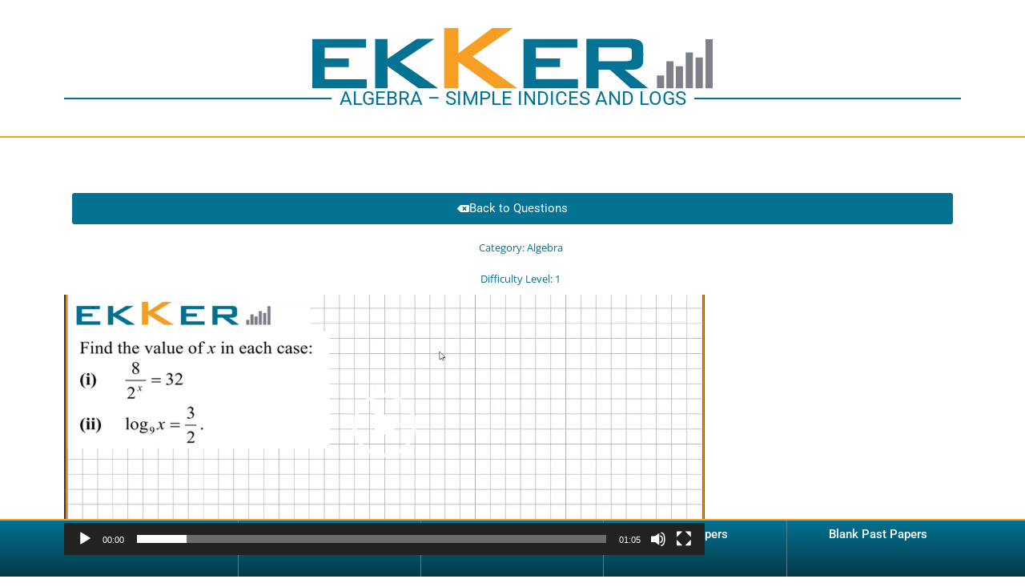

--- FILE ---
content_type: text/css
request_url: https://ekker.ie/wp-content/uploads/elementor/css/post-6012.css?ver=1767937391
body_size: 379
content:
.elementor-6012 .elementor-element.elementor-element-da82141 > .elementor-container{min-height:50vh;}.elementor-6012 .elementor-element.elementor-element-da82141{transition:background 0.3s, border 0.3s, border-radius 0.3s, box-shadow 0.3s;margin-top:0px;margin-bottom:0px;padding:50px 0px 50px 0px;}.elementor-6012 .elementor-element.elementor-element-da82141 > .elementor-background-overlay{transition:background 0.3s, border-radius 0.3s, opacity 0.3s;}.elementor-6012 .elementor-element.elementor-element-20b57b6.elementor-column > .elementor-widget-wrap{justify-content:center;}.elementor-bc-flex-widget .elementor-6012 .elementor-element.elementor-element-2edeb3d.elementor-column .elementor-widget-wrap{align-items:center;}.elementor-6012 .elementor-element.elementor-element-2edeb3d.elementor-column.elementor-element[data-element_type="column"] > .elementor-widget-wrap.elementor-element-populated{align-content:center;align-items:center;}.elementor-6012 .elementor-element.elementor-element-89887b6 .elementor-button{background-color:var( --e-global-color-189e77f );}.elementor-6012 .elementor-element.elementor-element-89887b6 .elementor-button-content-wrapper{flex-direction:row;}.elementor-6012 .elementor-element.elementor-element-8dd1f14 > .elementor-widget-container{margin:0px 0px 0px 20px;}.elementor-6012 .elementor-element.elementor-element-8dd1f14 .elementor-icon-list-items:not(.elementor-inline-items) .elementor-icon-list-item:not(:last-child){padding-block-end:calc(20px/2);}.elementor-6012 .elementor-element.elementor-element-8dd1f14 .elementor-icon-list-items:not(.elementor-inline-items) .elementor-icon-list-item:not(:first-child){margin-block-start:calc(20px/2);}.elementor-6012 .elementor-element.elementor-element-8dd1f14 .elementor-icon-list-items.elementor-inline-items .elementor-icon-list-item{margin-inline:calc(20px/2);}.elementor-6012 .elementor-element.elementor-element-8dd1f14 .elementor-icon-list-items.elementor-inline-items{margin-inline:calc(-20px/2);}.elementor-6012 .elementor-element.elementor-element-8dd1f14 .elementor-icon-list-items.elementor-inline-items .elementor-icon-list-item:after{inset-inline-end:calc(-20px/2);}.elementor-6012 .elementor-element.elementor-element-8dd1f14 .elementor-icon-list-icon i{transition:color 0.3s;}.elementor-6012 .elementor-element.elementor-element-8dd1f14 .elementor-icon-list-icon svg{transition:fill 0.3s;}.elementor-6012 .elementor-element.elementor-element-8dd1f14{--e-icon-list-icon-size:14px;--icon-vertical-offset:0px;}.elementor-6012 .elementor-element.elementor-element-8dd1f14 .elementor-icon-list-item > .elementor-icon-list-text, .elementor-6012 .elementor-element.elementor-element-8dd1f14 .elementor-icon-list-item > a{font-family:"Open Sans", Sans-serif;font-size:13px;font-weight:400;}.elementor-6012 .elementor-element.elementor-element-8dd1f14 .elementor-icon-list-text{color:var( --e-global-color-189e77f );transition:color 0.3s;}.elementor-6012 .elementor-element.elementor-element-8dd1f14 .elementor-icon-list-item:hover .elementor-icon-list-text{color:var( --e-global-color-189e77f );}.elementor-6012 .elementor-element.elementor-element-6169c1d > .elementor-widget-container{margin:0px 0px 0px 0px;}.elementor-6012 .elementor-element.elementor-element-6169c1d{text-align:center;}@media(max-width:1024px){.elementor-6012 .elementor-element.elementor-element-da82141 > .elementor-container{min-height:50vh;}}@media(max-width:767px){.elementor-6012 .elementor-element.elementor-element-da82141 > .elementor-container{min-height:70vh;}.elementor-6012 .elementor-element.elementor-element-da82141{padding:10px 10px 10px 10px;}.elementor-bc-flex-widget .elementor-6012 .elementor-element.elementor-element-20b57b6.elementor-column .elementor-widget-wrap{align-items:flex-start;}.elementor-6012 .elementor-element.elementor-element-20b57b6.elementor-column.elementor-element[data-element_type="column"] > .elementor-widget-wrap.elementor-element-populated{align-content:flex-start;align-items:flex-start;}.elementor-6012 .elementor-element.elementor-element-20b57b6 > .elementor-element-populated{margin:0px 0px 0px 0px;--e-column-margin-right:0px;--e-column-margin-left:0px;}}

--- FILE ---
content_type: text/css
request_url: https://ekker.ie/wp-content/uploads/elementor/css/post-19022.css?ver=1644340033
body_size: 521
content:
.elementor-19022 .elementor-element.elementor-element-6a613ee > .elementor-container > .elementor-column > .elementor-widget-wrap{align-content:flex-end;align-items:flex-end;}.elementor-19022 .elementor-element.elementor-element-6a613ee:not(.elementor-motion-effects-element-type-background), .elementor-19022 .elementor-element.elementor-element-6a613ee > .elementor-motion-effects-container > .elementor-motion-effects-layer{background-color:var( --e-global-color-b5fa65b );}.elementor-19022 .elementor-element.elementor-element-6a613ee > .elementor-container{min-height:100px;}.elementor-19022 .elementor-element.elementor-element-6a613ee > .elementor-background-overlay{opacity:0.5;transition:background 0.3s, border-radius 0.3s, opacity 0.3s;}.elementor-19022 .elementor-element.elementor-element-6a613ee, .elementor-19022 .elementor-element.elementor-element-6a613ee > .elementor-background-overlay{border-radius:10px 10px 10px 10px;}.elementor-19022 .elementor-element.elementor-element-6a613ee{box-shadow:0px 0px 8px 0px rgba(0, 0, 0, 0.31);transition:background 0.3s, border 0.3s, border-radius 0.3s, box-shadow 0.3s;}.elementor-19022 .elementor-element.elementor-element-6a613ee:hover{box-shadow:0px 0px 2px 0px rgba(0,0,0,0.5);}.elementor-19022 .elementor-element.elementor-element-6a613ee .elementor-heading-title{color:var( --e-global-color-primary );}.elementor-19022 .elementor-element.elementor-element-6a613ee a{color:var( --e-global-color-primary );}.elementor-19022 .elementor-element.elementor-element-6a613ee a:hover{color:var( --e-global-color-secondary );}.elementor-bc-flex-widget .elementor-19022 .elementor-element.elementor-element-d323b88.elementor-column .elementor-widget-wrap{align-items:flex-start;}.elementor-19022 .elementor-element.elementor-element-d323b88.elementor-column.elementor-element[data-element_type="column"] > .elementor-widget-wrap.elementor-element-populated{align-content:flex-start;align-items:flex-start;}.elementor-19022 .elementor-element.elementor-element-d323b88 > .elementor-element-populated >  .elementor-background-overlay{opacity:0.5;}.elementor-19022 .elementor-element.elementor-element-d323b88 > .elementor-element-populated{transition:background 0.3s, border 0.3s, border-radius 0.3s, box-shadow 0.3s;padding:5px 5px 5px 5px;}.elementor-19022 .elementor-element.elementor-element-d323b88 > .elementor-element-populated > .elementor-background-overlay{transition:background 0.3s, border-radius 0.3s, opacity 0.3s;}.elementor-19022 .elementor-element.elementor-element-c1adc26 > .elementor-container{min-height:80px;}.elementor-19022 .elementor-element.elementor-element-c1adc26{padding:4% 4% 0% 4%;}.elementor-19022 .elementor-element.elementor-element-ab4e468 > .elementor-element-populated{margin:0px 0px 0px 0px;--e-column-margin-right:0px;--e-column-margin-left:0px;padding:0px 0px 0px 0px;}.elementor-19022 .elementor-element.elementor-element-cc4d5bb > .elementor-widget-container{margin:0px 0px 0px 10px;}.elementor-19022 .elementor-element.elementor-element-cc4d5bb{text-align:center;font-family:"Open Sans", Sans-serif;font-size:18px;font-weight:bold;color:var( --e-global-color-189e77f );}.elementor-19022 .elementor-element.elementor-element-20fbd81{padding:1% 4% 1% 4%;}.elementor-19022 .elementor-element.elementor-element-0fedd8a.elementor-column > .elementor-widget-wrap{justify-content:center;}.elementor-19022 .elementor-element.elementor-element-0fedd8a > .elementor-element-populated{margin:0px 0px 0px 0px;--e-column-margin-right:0px;--e-column-margin-left:0px;padding:0px 0px 0px 0px;}.elementor-19022 .elementor-element.elementor-element-b6fb682 .elementor-icon-list-items:not(.elementor-inline-items) .elementor-icon-list-item:not(:last-child){padding-block-end:calc(0px/2);}.elementor-19022 .elementor-element.elementor-element-b6fb682 .elementor-icon-list-items:not(.elementor-inline-items) .elementor-icon-list-item:not(:first-child){margin-block-start:calc(0px/2);}.elementor-19022 .elementor-element.elementor-element-b6fb682 .elementor-icon-list-items.elementor-inline-items .elementor-icon-list-item{margin-inline:calc(0px/2);}.elementor-19022 .elementor-element.elementor-element-b6fb682 .elementor-icon-list-items.elementor-inline-items{margin-inline:calc(-0px/2);}.elementor-19022 .elementor-element.elementor-element-b6fb682 .elementor-icon-list-items.elementor-inline-items .elementor-icon-list-item:after{inset-inline-end:calc(-0px/2);}.elementor-19022 .elementor-element.elementor-element-b6fb682 .elementor-icon-list-icon i{transition:color 0.3s;}.elementor-19022 .elementor-element.elementor-element-b6fb682 .elementor-icon-list-icon svg{transition:fill 0.3s;}.elementor-19022 .elementor-element.elementor-element-b6fb682{--e-icon-list-icon-size:14px;--icon-vertical-offset:0px;}.elementor-19022 .elementor-element.elementor-element-b6fb682 .elementor-icon-list-item > .elementor-icon-list-text, .elementor-19022 .elementor-element.elementor-element-b6fb682 .elementor-icon-list-item > a{font-family:"Open Sans", Sans-serif;font-size:13px;font-weight:400;}.elementor-19022 .elementor-element.elementor-element-b6fb682 .elementor-icon-list-item:hover .elementor-icon-list-text{color:var( --e-global-color-secondary );}.elementor-19022 .elementor-element.elementor-element-b6fb682 .elementor-icon-list-text{transition:color 0.3s;}

--- FILE ---
content_type: image/svg+xml
request_url: https://ekker.ie/wp-content/uploads/2019/08/Ekker-Logo.svg
body_size: 477
content:
<svg xmlns="http://www.w3.org/2000/svg" width="164.1mm" height="25.1mm" viewBox="0 0 465.18 71.14"><defs><style>.cls-1{fill:#f69f24;}.cls-2{fill:#047292;}.cls-3{fill:#7d8089;}</style></defs><g id="Layer_2" data-name="Layer 2"><g id="Layer_1-2" data-name="Layer 1"><path class="cls-1" d="M233,.18,186.08,33.49,238.75,71c-.14.3-.39.15-.57.15-8.36,0-16.73,0-25.09,0a2.17,2.17,0,0,1-1.38-.48l-41-30.08c-.25-.19-.5-.36-.91-.64V71.06H153.18V.09h16.61V29.33c.45.17.6-.14.81-.3q19-14.24,37.9-28.5A2,2,0,0,1,209.76,0c7.71,0,15.41,0,23.11,0Z"></path><path class="cls-2" d="M332.53,71.11H318.44V12.93a1.8,1.8,0,0,1,1-.11h52.35a17.94,17.94,0,0,1,6.37,1.09,9,9,0,0,1,6.3,8.55c.21,5.69.19,11.39,0,17.07-.15,4.84-3.55,8.17-8.75,9.15a48.84,48.84,0,0,1-8.37.37c-1.35,0-2.7,0-4.37,0l27.6,22h-20.5c-8-7.26-16.15-14.61-24.28-22h-13.3Zm0-32.1c.29,0,.53,0,.78,0h31.11a13.25,13.25,0,0,0,3.55-.4,4.15,4.15,0,0,0,3.35-4.31q0-3.39,0-6.78a4.18,4.18,0,0,0-3.42-4.36,14.92,14.92,0,0,0-3.83-.38H333.53c-.33,0-.69-.12-1,.12Z"></path><path class="cls-2" d="M14.45,60.19H63.23V71.08H0V12.86H62.51V23.17H14.43V35.8h28v10h-28Z"></path><path class="cls-2" d="M308.65,60.16V71.08H245.4V12.86h62.51V23.17H259.83V35.8h28v10h-28V60.16Z"></path><path class="cls-2" d="M146.53,71.13H124.81a2.55,2.55,0,0,1-1.63-.55l-35-25.13c-.19-.14-.4-.27-.76-.5V71.08H73V12.87H87.35V36.14a2,2,0,0,0,1.14-.58q16-11.1,32.07-22.23a2.72,2.72,0,0,1,1.65-.52c6.2,0,12.39,0,18.59,0H142l-40.24,27Z"></path><path class="cls-3" d="M456.84,13.22h8.34v57.9h-8.34Z"></path><path class="cls-3" d="M442.17,70.92h-8.36V28.69h8.36Z"></path><path class="cls-3" d="M445.32,71.09V34.62h8.37V71.09Z"></path><path class="cls-3" d="M411.36,39.06h8.33V71.11h-8.33Z"></path><path class="cls-3" d="M422.31,45h8.36V71.11h-8.36Z"></path><path class="cls-3" d="M400.41,70.9v-15h8.33v15Z"></path></g></g></svg>